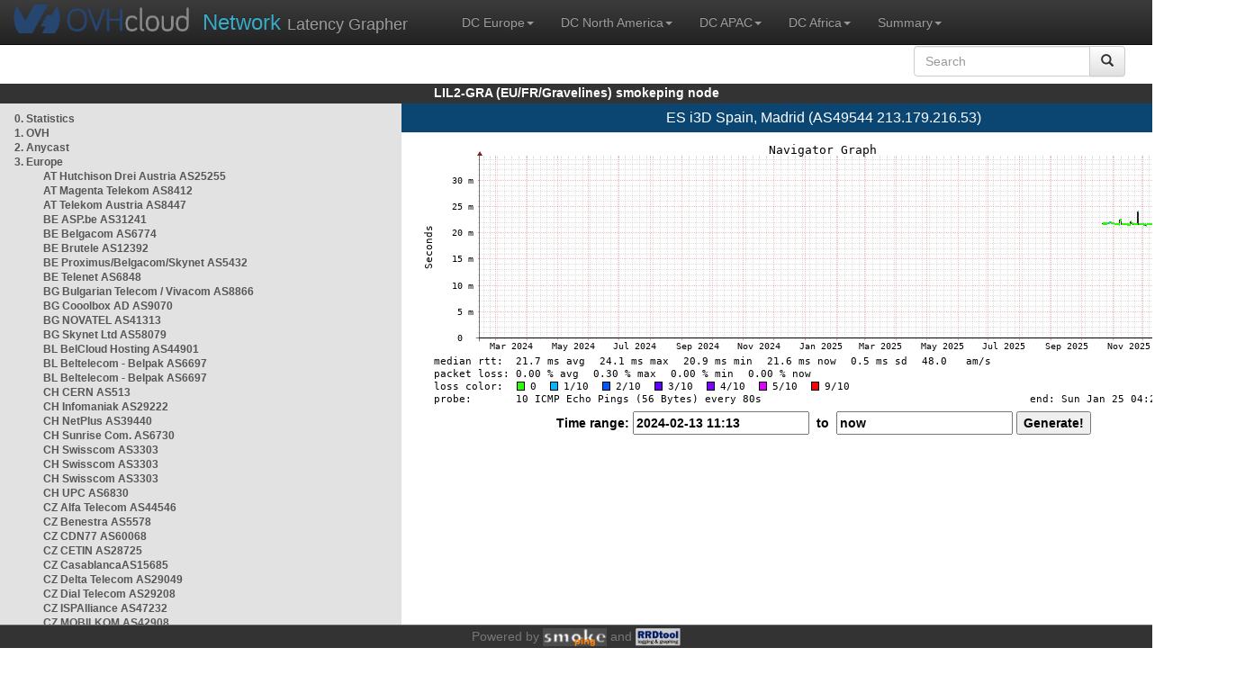

--- FILE ---
content_type: text/html; charset=utf-8
request_url: https://lil2-gra.smokeping.ovh.net/smokeping?displaymode=n;start=2024-02-13%2011:13;end=now;target=EMEA.AS49544-20
body_size: 8437
content:
<!doctype html>
<html lang="en">
	<head>
	<title>OVHcloud.com latency grapher for  ES i3D Spain, Madrid (AS49544 213.179.216.53)</title>
		<meta charset="UTF-8">
        	<!-- CSS for weathermap_ovh -->
	        <link rel="stylesheet" type="text/css" href="/css/smokeping_ovh.css" />
        	<!-- jQuery needed for dropdown menu -->
	        <script src="/js/jquery-1.11.3.min.js"></script>
        	<!-- Latest compiled and minified CSS -->
	        <link rel="stylesheet" type="text/css" href="/css/bootstrap.min.css">
        	<!-- Optional theme -->
	        <link rel="stylesheet" type="text/css" href="/css/bootstrap-theme.min.css">
        	<link rel="stylesheet" type="text/css" href="/css/bootstrap-submenu.min.css">
	        <!-- Latest compiled and minified JavaScript -->
	        <script src="/js/bootstrap.min.js" ></script>
        	<script src="/js/bootstrap-submenu.js"></script>
	        <!-- Smokeping Functions -->
        	<!--<script type="text/javascript" src="/js/smokeping_ovh.js"></script>-->
					<script type="text/javascript" src="/js/summary.js"></script>

		<link rel="shortcut icon" href="/favicon.ico">
		<meta http-equiv="Cache-Control" content="no-cache">
		<meta http-equiv="Pragma" CONTENT="no-cache">
		<meta http-equiv="Refresh" CONTENT="80">
		<meta charset="utf-8"> 
		<link rel="SHORTCUT ICON" href="/images/favicon.ico">

	</head>
	<body>
    		<header class="navbar navbar-inverse navbar-static-top bs-docs-nav">
	        <div class="content">
        	    <div class="navbar-header">
                	<a href="http://www.ovhcloud.com" target="_blank" title="OVHcloud.com Website"><img alt="OVHcloud.com" src="images/header_logo.png" class="navbar-brand-img"/></a>
	                <a href="" onClick="javascript:window.location.reload();" class="navbar-brand" title="Reload"><span class="navbar-brand2">Network </span>Latency Grapher</a>
        	    </div>
	            <nav class="collapse navbar-collapse bs-navbar-collapse">
        	        <ul class="nav navbar-nav navbar-left">
                	    <li class="dropdown">
                        	<a href="#" class="dropdown-toggle" data-toggle="dropdown">DC Europe<b class="caret"></b></a>
	                            <ul class="dropdown-menu">
																 
								<li><a class="hash de" href="http://fra1-lim.smokeping.ovh.net/smokeping??&target=EMEA.AS49544-20&">FRA1-LIM (EU/DE/Frankfurt/Limburg)</a></li>
																								 
								<li><a class="hash fr" href="http://lil1-rbx.smokeping.ovh.net/smokeping??&target=EMEA.AS49544-20&">LIL1-RBX (EU/FR/Lille-Roubaix)</a></li>
																								 
								<li><a class="hash fr" href="http://lil2-gra.smokeping.ovh.net/smokeping??&target=EMEA.AS49544-20&">LIL2-GRA (EU/FR/Gravelines)</a></li>
																								 
								<li><a class="hash gb" href="http://lon1-eri.smokeping.ovh.net/smokeping??&target=EMEA.AS49544-20&">LON1-ERI (EU/UK/London)</a></li>
																								 
								<li><a class="hash fr" href="http://sxb1-sbg.smokeping.ovh.net/smokeping??&target=EMEA.AS49544-20&">SXB1-SBG (EU/FR/Strasbourg)</a></li>
																								 
								<li><a class="hash pl" href="http://waw1-oza.smokeping.ovh.net/smokeping??&target=EMEA.AS49544-20&">WAW1-OZA (EU/PL/Warsaw)</a></li>
																								 
								<li><a class="hash fr" href="http://par3-cch01.smokeping.ovh.net/smokeping??&target=EMEA.AS49544-20&">PAR3-CCH01 (EU/FR/Paris)</a></li>
																								 
								<li><a class="hash fr" href="http://par3-ieb01.smokeping.ovh.net/smokeping??&target=EMEA.AS49544-20&">PAR3-IEB01 (EU/FR/Paris)</a></li>
																								 
								<li><a class="hash fr" href="http://par3-mr901.smokeping.ovh.net/smokeping??&target=EMEA.AS49544-20&">PAR3-MR901 (EU/FR/Paris)</a></li>
																								 
								<li><a class="hash it" href="http://mil1-zvf01.smokeping.ovh.net/smokeping??&target=EMEA.AS49544-20&">MIL1-ZVF (EU/IT/Milan A)</a></li>
																																																																																																																																																								 
								<li><a class="hash nl" href="http://lzams-a.smokeping.ovh.net/smokeping??&target=EMEA.AS49544-20&">Localzone AMS (EU/NL/Amsterdam)</a></li>
																								 
								<li><a class="hash be" href="http://lzbru-a.smokeping.ovh.net/smokeping??&target=EMEA.AS49544-20&">Localzone BRU (EU/BE/Brussels)</a></li>
																								 
								<li><a class="hash lu" href="http://lzlux-a.smokeping.ovh.net/smokeping??&target=EMEA.AS49544-20&">Localzone LUX (EU/LU/Luxembourg)</a></li>
																								 
								<li><a class="hash es" href="http://lzmad-a.smokeping.ovh.net/smokeping??&target=EMEA.AS49544-20&">Localzone MAD (EU/ES/Madrid)</a></li>
																								 
								<li><a class="hash pt" href="http://lzlis-a.smokeping.ovh.net/smokeping??&target=EMEA.AS49544-20&">Localzone LIS (EU/PT/Lisboa)</a></li>
																								 
								<li><a class="hash ch" href="http://lzzrh-a.smokeping.ovh.net/smokeping??&target=EMEA.AS49544-20&">Localzone ZRH (EU/CH/Zurich)</a></li>
																								 
								<li><a class="hash at" href="http://lzvie-a.smokeping.ovh.net/smokeping??&target=EMEA.AS49544-20&">Localzone VIE (EU/AT/Vienna)</a></li>
																								 
								<li><a class="hash cz" href="http://lzprg-a.smokeping.ovh.net/smokeping??&target=EMEA.AS49544-20&">Localzone PRG (EU/CZ/Prague)</a></li>
																								 
								<li><a class="hash bg" href="http://lzsof-a.smokeping.ovh.net/smokeping??&target=EMEA.AS49544-20&">Localzone SOF (EU/BG/Sofia)</a></li>
																								 
								<li><a class="hash ro" href="http://lzbuh-a.smokeping.ovh.net/smokeping??&target=EMEA.AS49544-20&">Localzone BUH (EU/RO/Bucharest)</a></li>
																								 
								<li><a class="hash fr" href="http://lzmrs-a.smokeping.ovh.net/smokeping??&target=EMEA.AS49544-20&">Localzone MRS (EU/FR/Marseille)</a></li>
																								 
								<li><a class="hash it" href="http://lzmil-a.smokeping.ovh.net/smokeping??&target=EMEA.AS49544-20&">Localzone MIL (EU/IT/Milan)</a></li>
																								 
								<li><a class="hash gb" href="http://lzmnc-a.smokeping.ovh.net/smokeping??&target=EMEA.AS49544-20&">Localzone MNC (EU/GB/Manchester)</a></li>
																								 
								<li><a class="hash ie" href="http://lzdln-a.smokeping.ovh.net/smokeping??&target=EMEA.AS49544-20&">Localzone DLN (EU/IE/Dublin)</a></li>
																								 
								<li><a class="hash dk" href="http://lzcph-a.smokeping.ovh.net/smokeping??&target=EMEA.AS49544-20&">Localzone CPH (EU/DK/Copenhagen)</a></li>
																								 
								<li><a class="hash no" href="http://lzosl-a.smokeping.ovh.net/smokeping??&target=EMEA.AS49544-20&">Localzone OSL (EU/NO/Oslo)</a></li>
																								 
								<li><a class="hash se" href="http://lzsto-a.smokeping.ovh.net/smokeping??&target=EMEA.AS49544-20&">Localzone STO (EU/SE/Stockholm)</a></li>
																								 
								<li><a class="hash fi" href="http://lzhel-a.smokeping.ovh.net/smokeping??&target=EMEA.AS49544-20&">Localzone HEL (EU/FI/Helsinki)</a></li>
																																																																																																																																																																																																																																								</ul>
                	    </li>
			    <li class="dropdown">
                                <a href="#" class="dropdown-toggle" data-toggle="dropdown">DC North America<b class="caret"></b></a>
                                    <ul class="dropdown-menu">
																																																																																																																																																																																																						 
									<li><a class="hash us" href="http://pdx1-hil.smokeping.ovh.net/smokeping??&target=EMEA.AS49544-20&">PDX1-HIL (US/US2/Oregon)</a></li>
																											 
									<li><a class="hash us" href="http://was1-vin.smokeping.ovh.net/smokeping??&target=EMEA.AS49544-20&">WAS1-VIN (US/US1/Virginia)</a></li>
																											 
									<li><a class="hash ca" href="http://ymq1-bhs.smokeping.ovh.net/smokeping??&target=EMEA.AS49544-20&">YMQ1-BHS (CA/QC/Beauharnois)</a></li>
																											 
									<li><a class="hash ca" href="http://yto1-yyz01.smokeping.ovh.net/smokeping??&target=EMEA.AS49544-20&">YTO1-YYZ01 (CA/Toronto)</a></li>
																																																																																																																																																																																																																																																																																																																																																																																																																																							 
									<li><a class="hash us" href="http://lzatl-a.smokeping.ovh.net/smokeping??&target=EMEA.AS49544-20&">Localzone ATL (US/US/Atlanta)</a></li>
																											 
									<li><a class="hash us" href="http://lzbos-a.smokeping.ovh.net/smokeping??&target=EMEA.AS49544-20&">Localzone BOS (US/US/Boston)</a></li>
																											 
									<li><a class="hash us" href="http://lzchi-a.smokeping.ovh.net/smokeping??&target=EMEA.AS49544-20&">Localzone CHI (US/US/Chicago)</a></li>
																											 
									<li><a class="hash us" href="http://lzdal-a.smokeping.ovh.net/smokeping??&target=EMEA.AS49544-20&">Localzone DAL (US/US/Dallas)</a></li>
																											 
									<li><a class="hash us" href="http://lzden-a.smokeping.ovh.net/smokeping??&target=EMEA.AS49544-20&">Localzone DEN (US/US/Denver)</a></li>
																											 
									<li><a class="hash us" href="http://lzlax-a.smokeping.ovh.net/smokeping??&target=EMEA.AS49544-20&">Localzone LAX (US/US/Los Angeles)</a></li>
																											 
									<li><a class="hash us" href="http://lzmia-a.smokeping.ovh.net/smokeping??&target=EMEA.AS49544-20&">Localzone MIA (US/US/Miami)</a></li>
																											 
									<li><a class="hash us" href="http://lznyc-a.smokeping.ovh.net/smokeping??&target=EMEA.AS49544-20&">Localzone NYC (US/US/New York)</a></li>
																											 
									<li><a class="hash us" href="http://lzpao-a.smokeping.ovh.net/smokeping??&target=EMEA.AS49544-20&">Localzone PAO (US/US/Palo Alto)</a></li>
																											 
									<li><a class="hash us" href="http://lzsea-a.smokeping.ovh.net/smokeping??&target=EMEA.AS49544-20&">Localzone SEA (US/US/Seattle)</a></li>
																											 
									<li><a class="hash us" href="http://lzstl-a.smokeping.ovh.net/smokeping??&target=EMEA.AS49544-20&">Localzone STL (US/US/Saint-Louis)</a></li>
																											 
									<li><a class="hash us" href="http://lzslc-a.smokeping.ovh.net/smokeping??&target=EMEA.AS49544-20&">Localzone SLC (US/US/Salt Lake City)</a></li>
																																				                                    </ul>
                            </li>
			    <li class="dropdown">
                                <a href="#" class="dropdown-toggle" data-toggle="dropdown">DC APAC<b class="caret"></b></a>
                                    <ul class="dropdown-menu">
																																																																																																																																																																																																																																																																														 
									<li><a class="hash sg" href="http://sin1-sgcs2.smokeping.ovh.net/smokeping??&target=EMEA.AS49544-20&">SIN-SGCS2 (SG/Singapore)</a></li>
																											 
									<li><a class="hash au" href="http://syd1-sy2.smokeping.ovh.net/smokeping??&target=EMEA.AS49544-20&">SYD-SY2 (AUS/Sydney)</a></li>
																											 
									<li><a class="hash in" href="http://bom1-ynm1.smokeping.ovh.net/smokeping??&target=EMEA.AS49544-20&">BOM1-YNM1 (IN/Mumbai)</a></li>
																																																																																																																																																																																																																																																																																																																																																																																																																																																																																																																																																																																																																		                                    </ul>
                            </li>
                	    <li class="dropdown">
                        	<a href="#" class="dropdown-toggle" data-toggle="dropdown">DC Africa<b class="caret"></b></a>
	                            <ul class="dropdown-menu">
																																																																																																																																																																																																																																																																																																																																																																																																																																																																																																																																																																																																																																																																																																																																																																																																																 
								<li><a class="hash ma" href="http://lzrba-a.smokeping.ovh.net/smokeping??&target=EMEA.AS49544-20&">Localzone RBA (AF/MA/Rabat)</a></li>
																								</ul>
                	    </li>
															<li class="dropdown">
															<a href="#" class="dropdown-toggle" data-toggle="dropdown">Summary<b class="caret"></b></a>
                                    <ul class="dropdown-menu">
																			<li><a class="hash summary" href="/smokeping/#dc-pop-latency-matrix">DC/POP Latency Matrix</a></li>
																			<li><a class="hash summary" href="/smokeping/#dc-dc-latency-matrix">DC/DC Latency Matrix</a></li>
																		</ul>
														</li>
			</ul>
			<div class="nav navbar-nav navbar-right">
			        <form class="navbar-form" role="search" method="get" action="smokeping" enctype="multipart/form-data" name="hswitch">
			        <div class="input-group">
			            <input type="text" class="form-control" placeholder="Search" name="filter" onchange="hswitch.submit()">
			            <div class="input-group-btn">
			             	<button class="btn btn-default" type="submit"><i class="glyphicon glyphicon-search"></i></button>
			            </div>
			        </div>
			        </form>
			</div>
		    </nav>
		</div>
		</header>

	    	<div id="smokeping_title">LIL2-GRA (EU/FR/Gravelines) smokeping node</div>
	
		<div class="content">
			<div style="display: table-row" class="content">
				<div id="menu"><ul class="menu"><li class="menuitem"><a class="link" HREF="?target=_charts">0.&nbsp;Statistics</a>&nbsp;&nbsp;</li>
<li class="menuitem"><a class="link" HREF="?target=OVH">1.&nbsp;OVH</a>&nbsp;&nbsp;&nbsp;&nbsp;&nbsp;&nbsp;&nbsp;&nbsp;&nbsp;</li>
<li class="menuitem"><a class="link" HREF="?target=ANYCAST">2.&nbsp;Anycast</a>&nbsp;&nbsp;&nbsp;&nbsp;&nbsp;</li>
<li class="active"><a class="link" HREF="?target=EMEA">3.&nbsp;Europe</a>&nbsp;&nbsp;&nbsp;&nbsp;&nbsp;&nbsp;</li>
<ul class="active"><ul class="menu"><li class="menuitem"><a class="link" HREF="?target=EMEA.AS25255">AT&nbsp;Hutchison&nbsp;Drei&nbsp;Austria&nbsp;AS25255</a></li>
<li class="menuitem"><a class="link" HREF="?target=EMEA.AS8412-1">AT&nbsp;Magenta&nbsp;Telekom&nbsp;AS8412</a></li>
<li class="menuitem"><a class="link" HREF="?target=EMEA.AS8447">AT&nbsp;Telekom&nbsp;Austria&nbsp;AS8447</a></li>
<li class="menuitem"><a class="link" HREF="?target=EMEA.AS31241">BE&nbsp;ASP.be&nbsp;AS31241</a></li>
<li class="menuitem"><a class="link" HREF="?target=EMEA.AS6774">BE&nbsp;Belgacom&nbsp;AS6774</a></li>
<li class="menuitem"><a class="link" HREF="?target=EMEA.AS12392">BE&nbsp;Brutele&nbsp;AS12392</a></li>
<li class="menuitem"><a class="link" HREF="?target=EMEA.AS5432">BE&nbsp;Proximus/Belgacom/Skynet&nbsp;AS5432</a></li>
<li class="menuitem"><a class="link" HREF="?target=EMEA.AS6848">BE&nbsp;Telenet&nbsp;AS6848</a></li>
<li class="menuitem"><a class="link" HREF="?target=EMEA.AS8866">BG&nbsp;Bulgarian&nbsp;Telecom&nbsp;/&nbsp;Vivacom&nbsp;AS8866</a></li>
<li class="menuitem"><a class="link" HREF="?target=EMEA.AS9070">BG&nbsp;Cooolbox&nbsp;AD&nbsp;AS9070</a></li>
<li class="menuitem"><a class="link" HREF="?target=EMEA.AS41313">BG&nbsp;NOVATEL&nbsp;AS41313</a></li>
<li class="menuitem"><a class="link" HREF="?target=EMEA.AS58079">BG&nbsp;Skynet&nbsp;Ltd&nbsp;AS58079</a></li>
<li class="menuitem"><a class="link" HREF="?target=EMEA.AS44901">BL&nbsp;BelCloud&nbsp;Hosting&nbsp;AS44901</a></li>
<li class="menuitem"><a class="link" HREF="?target=EMEA.AS6697-1">BL&nbsp;Beltelecom&nbsp;-&nbsp;Belpak&nbsp;AS6697</a></li>
<li class="menuitem"><a class="link" HREF="?target=EMEA.AS6697">BL&nbsp;Beltelecom&nbsp;-&nbsp;Belpak&nbsp;AS6697</a></li>
<li class="menuitem"><a class="link" HREF="?target=EMEA.AS513">CH&nbsp;CERN&nbsp;AS513</a></li>
<li class="menuitem"><a class="link" HREF="?target=EMEA.AS29222">CH&nbsp;Infomaniak&nbsp;AS29222</a></li>
<li class="menuitem"><a class="link" HREF="?target=EMEA.AS39440">CH&nbsp;NetPlus&nbsp;AS39440</a></li>
<li class="menuitem"><a class="link" HREF="?target=EMEA.AS6730">CH&nbsp;Sunrise&nbsp;Com.&nbsp;AS6730</a></li>
<li class="menuitem"><a class="link" HREF="?target=EMEA.AS3303-3">CH&nbsp;Swisscom&nbsp;AS3303</a></li>
<li class="menuitem"><a class="link" HREF="?target=EMEA.AS3303">CH&nbsp;Swisscom&nbsp;AS3303</a></li>
<li class="menuitem"><a class="link" HREF="?target=EMEA.AS3303-2">CH&nbsp;Swisscom&nbsp;AS3303</a></li>
<li class="menuitem"><a class="link" HREF="?target=EMEA.AS6830-2">CH&nbsp;UPC&nbsp;AS6830</a></li>
<li class="menuitem"><a class="link" HREF="?target=EMEA.AS44546">CZ&nbsp;Alfa&nbsp;Telecom&nbsp;AS44546</a></li>
<li class="menuitem"><a class="link" HREF="?target=EMEA.AS5578">CZ&nbsp;Benestra&nbsp;AS5578</a></li>
<li class="menuitem"><a class="link" HREF="?target=EMEA.AS60068">CZ&nbsp;CDN77&nbsp;AS60068</a></li>
<li class="menuitem"><a class="link" HREF="?target=EMEA.AS28725">CZ&nbsp;CETIN&nbsp;AS28725</a></li>
<li class="menuitem"><a class="link" HREF="?target=EMEA.AS15685">CZ&nbsp;CasablancaAS15685</a></li>
<li class="menuitem"><a class="link" HREF="?target=EMEA.AS29049">CZ&nbsp;Delta&nbsp;Telecom&nbsp;AS29049</a></li>
<li class="menuitem"><a class="link" HREF="?target=EMEA.AS29208">CZ&nbsp;Dial&nbsp;Telecom&nbsp;AS29208</a></li>
<li class="menuitem"><a class="link" HREF="?target=EMEA.AS47232">CZ&nbsp;ISPAlliance&nbsp;AS47232</a></li>
<li class="menuitem"><a class="link" HREF="?target=EMEA.AS42908">CZ&nbsp;MOBILKOM&nbsp;AS42908</a></li>
<li class="menuitem"><a class="link" HREF="?target=EMEA.AS5610">CZ&nbsp;O2&nbsp;AS5610</a></li>
<li class="menuitem"><a class="link" HREF="?target=EMEA.AS30764">CZ&nbsp;PODA&nbsp;AS30764</a></li>
<li class="menuitem"><a class="link" HREF="?target=EMEA.AS30764-1">CZ&nbsp;SKYNET-PODA&nbsp;AS30764</a></li>
<li class="menuitem"><a class="link" HREF="?target=EMEA.AS16019">CZ&nbsp;Vodafone&nbsp;AS16019</a></li>
<li class="menuitem"><a class="link" HREF="?target=EMEA.AS8560">DE&nbsp;1and1&nbsp;AS8560</a></li>
<li class="menuitem"><a class="link" HREF="?target=EMEA.AS3209">DE&nbsp;Arcor&nbsp;AS3209</a></li>
<li class="menuitem"><a class="link" HREF="?target=EMEA.AS60068-2">DE&nbsp;CDN77&nbsp;AS60068</a></li>
<li class="menuitem"><a class="link" HREF="?target=EMEA.AS62240-1">DE&nbsp;Clouvider&nbsp;UK&nbsp;AS62240</a></li>
<li class="menuitem"><a class="link" HREF="?target=EMEA.AS33891">DE&nbsp;Core&nbsp;Backbone&nbsp;AS33891</a></li>
<li class="menuitem"><a class="link" HREF="?target=EMEA.AS3320-1">DE&nbsp;DTAG&nbsp;AS3320</a></li>
<li class="menuitem"><a class="link" HREF="?target=EMEA.AS3320">DE&nbsp;DTAG&nbsp;AS3320</a></li>
<li class="menuitem"><a class="link" HREF="?target=EMEA.AS14061-EU-FRA1-1">DE&nbsp;Digital&nbsp;Ocean&nbsp;FRA1-1&nbsp;AS14061</a></li>
<li class="menuitem"><a class="link" HREF="?target=EMEA.AS12586">DE&nbsp;GHOSTnet&nbsp;GmbH&nbsp;AS12586</a></li>
<li class="menuitem"><a class="link" HREF="?target=EMEA.AS3257">DE&nbsp;GTT&nbsp;&nbsp;AS3257</a></li>
<li class="menuitem"><a class="link" HREF="?target=EMEA.AS13184">DE&nbsp;HANSENET&nbsp;AS13184</a></li>
<li class="menuitem"><a class="link" HREF="?target=EMEA.AS16097">DE&nbsp;HLkomm&nbsp;AS16097</a></li>
<li class="menuitem"><a class="link" HREF="?target=EMEA.AS24940">DE&nbsp;Hetzner&nbsp;AS24940</a></li>
<li class="menuitem"><a class="link" HREF="?target=EMEA.AS24940-1">DE&nbsp;Hetzner&nbsp;AS24940</a></li>
<li class="menuitem"><a class="link" HREF="?target=EMEA.AS24940-v6">DE&nbsp;Hetzner&nbsp;AS24940&nbsp;IPv6</a></li>
<li class="menuitem"><a class="link" HREF="?target=EMEA.AS31334">DE&nbsp;Kabel&nbsp;Deutschland&nbsp;AS31334</a></li>
<li class="menuitem"><a class="link" HREF="?target=EMEA.AS28753">DE&nbsp;Leaseweb&nbsp;Deutschland&nbsp;AS28753</a></li>
<li class="menuitem"><a class="link" HREF="?target=EMEA.AS8422">DE&nbsp;NETCOLOGNE&nbsp;AS8422</a></li>
<li class="menuitem"><a class="link" HREF="?target=EMEA.AS39706">DE&nbsp;O2&nbsp;AS39706</a></li>
<li class="menuitem"><a class="link" HREF="?target=EMEA.AS35039">DE&nbsp;SAP&nbsp;AS35039</a></li>
<li class="menuitem"><a class="link" HREF="?target=EMEA.AS49544-6">DE&nbsp;i3D&nbsp;Germany,&nbsp;Frankfurt&nbsp;AS49544</a></li>
<li class="menuitem"><a class="link" HREF="?target=EMEA.AS48564">DK&nbsp;IPVISION&nbsp;-&nbsp;IP&nbsp;Vision&nbsp;A/S&nbsp;AS48564</a></li>
<li class="menuitem"><a class="link" HREF="?target=EMEA.AS16338">ES&nbsp;Auna&nbsp;AS16338</a></li>
<li class="menuitem"><a class="link" HREF="?target=EMEA.AS12357">ES&nbsp;Comunitel&nbsp;AS12357</a></li>
<li class="menuitem"><a class="link" HREF="?target=EMEA.AS12338">ES&nbsp;Euskaltel&nbsp;AS12338</a></li>
<li class="menuitem"><a class="link" HREF="?target=EMEA.AS12334">ES&nbsp;Mundo&nbsp;R&nbsp;cable&nbsp;AS12334</a></li>
<li class="menuitem"><a class="link" HREF="?target=EMEA.AS12479">ES&nbsp;Orange&nbsp;AS12479</a></li>
<li class="menuitem"><a class="link" HREF="?target=EMEA.AS29119">ES&nbsp;ServiHosting&nbsp;AS29119</a></li>
<li class="menuitem"><a class="link" HREF="?target=EMEA.AS3352-1">ES&nbsp;Telefonica&nbsp;AS3352-1</a></li>
<li class="menuitem"><a class="link" HREF="?target=EMEA.AS12956">ES&nbsp;Telxius&nbsp;Cable&nbsp;AS12956</a></li>
<li class="menuactive"><a class="active" HREF="?target=EMEA.AS49544-20">ES&nbsp;i3D&nbsp;Spain,&nbsp;Madrid&nbsp;AS49544</a></li>
<li class="menuitem"><a class="link" HREF="?target=EMEA.AS6739-1">ES&nbsp;vodafone&nbsp;ONO&nbsp;AS6739-1</a></li>
<li class="menuitem"><a class="link" HREF="?target=EMEA.AS16509-eu-central-1">EU&nbsp;Amazon&nbsp;eu-central-1&nbsp;AS16509</a></li>
<li class="menuitem"><a class="link" HREF="?target=EMEA.AS16509-eu-west-1">EU&nbsp;Amazon&nbsp;eu-west-1&nbsp;AS16509</a></li>
<li class="menuitem"><a class="link" HREF="?target=EMEA.AS16509-eu-west-2">EU&nbsp;Amazon&nbsp;eu-west-2&nbsp;AS16509</a></li>
<li class="menuitem"><a class="link" HREF="?target=EMEA.AS16509-eu-west-3">EU&nbsp;Amazon&nbsp;eu-west-3&nbsp;AS16509</a></li>
<li class="menuitem"><a class="link" HREF="?target=EMEA.AS3336">FI&nbsp;Elisa&nbsp;AS719</a></li>
<li class="menuitem"><a class="link" HREF="?target=EMEA.AS1759">FI&nbsp;Sonera&nbsp;AS1759</a></li>
<li class="menuitem"><a class="link" HREF="?target=EMEA.AS16128">FR&nbsp;Agarik&nbsp;AS16128</a></li>
<li class="menuitem"><a class="link" HREF="?target=EMEA.AS20940-1">FR&nbsp;Akamai&nbsp;Paris&nbsp;AS20940</a></li>
<li class="menuitem"><a class="link" HREF="?target=EMEA.AS5410">FR&nbsp;Bouygues&nbsp;AS5410</a></li>
<li class="menuitem"><a class="link" HREF="?target=EMEA.AS5410-1">FR&nbsp;Bouygues&nbsp;AS5410</a></li>
<li class="menuitem"><a class="link" HREF="?target=EMEA.AS12322-1">FR&nbsp;Free&nbsp;AS12322</a></li>
<li class="menuitem"><a class="link" HREF="?target=EMEA.AS12322">FR&nbsp;Free&nbsp;AS12322</a></li>
<li class="menuitem"><a class="link" HREF="?target=EMEA.AS20766">FR&nbsp;Gitoyen&nbsp;AS20766</a></li>
<li class="menuitem"><a class="link" HREF="?target=EMEA.AS15169-99">FR&nbsp;Google&nbsp;GCP&nbsp;AS15169</a></li>
<li class="menuitem"><a class="link" HREF="?target=EMEA.AS29075-IELO">FR&nbsp;IELO-LIAZO&nbsp;AS29075</a></li>
<li class="menuitem"><a class="link" HREF="?target=EMEA.AS21409">FR&nbsp;Ikoula&nbsp;AS21409</a></li>
<li class="menuitem"><a class="link" HREF="?target=EMEA.AS12876-1">FR&nbsp;Online&nbsp;AS12876</a></li>
<li class="menuitem"><a class="link" HREF="?target=EMEA.AS3215-SOUTHFRANCE-1">FR&nbsp;Orange&nbsp;AS3215</a></li>
<li class="menuitem"><a class="link" HREF="?target=EMEA.AS3215-1">FR&nbsp;Orange&nbsp;AS3215</a></li>
<li class="menuitem"><a class="link" HREF="?target=EMEA.AS3215">FR&nbsp;Orange&nbsp;AS3215</a></li>
<li class="menuitem"><a class="link" HREF="?target=EMEA.AS3215-2">FR&nbsp;Orange&nbsp;AS3215</a></li>
<li class="menuitem"><a class="link" HREF="?target=EMEA.AS5511">FR&nbsp;Orange&nbsp;AS5511</a></li>
<li class="menuitem"><a class="link" HREF="?target=EMEA.AS15557">FR&nbsp;SFR&nbsp;AS15557</a></li>
<li class="menuitem"><a class="link" HREF="?target=EMEA.AS39116">FR&nbsp;TH2&nbsp;AS39116</a></li>
<li class="menuitem"><a class="link" HREF="?target=EMEA.AS15133">FR&nbsp;Verizon&nbsp;Edgecast&nbsp;Paris&nbsp;AS15133</a></li>
<li class="menuitem"><a class="link" HREF="?target=EMEA.AS8218-1">FR&nbsp;Zayo&nbsp;France&nbsp;-&nbsp;Marseille&nbsp;AS8218</a></li>
<li class="menuitem"><a class="link" HREF="?target=EMEA.AS203964-ATLAS1012048-V6">HR&nbsp;AS203964&nbsp;4Tel&nbsp;Telekomunikacije&nbsp;IPv6</a></li>
<li class="menuitem"><a class="link" HREF="?target=EMEA.AS2108-ATLAS6327-V6">HR&nbsp;AS2108&nbsp;Croatian&nbsp;Academic&nbsp;and&nbsp;Research&nbsp;Network&nbsp;IPv6</a></li>
<li class="menuitem"><a class="link" HREF="?target=EMEA.AS2108-ATLAS29909-V6">HR&nbsp;AS2108&nbsp;Croatian&nbsp;Academic&nbsp;and&nbsp;Research&nbsp;Network&nbsp;IPv6</a></li>
<li class="menuitem"><a class="link" HREF="?target=EMEA.AS31012-ATLAS1012107-V6">HR&nbsp;AS31012&nbsp;A1&nbsp;Hrvatska&nbsp;IPv6</a></li>
<li class="menuitem"><a class="link" HREF="?target=EMEA.AS5391-ATLAS1012047-V6">HR&nbsp;AS5391&nbsp;Hrvatski&nbsp;Telekom&nbsp;d.d.&nbsp;IPv6</a></li>
<li class="menuitem"><a class="link" HREF="?target=EMEA.AS5391-ATLAS53815-V6">HR&nbsp;AS5391&nbsp;Hrvatski&nbsp;Telekom&nbsp;d.d.&nbsp;IPv6</a></li>
<li class="menuitem"><a class="link" HREF="?target=EMEA.AS61211-ATLAS21283-V6">HR&nbsp;AS61211&nbsp;SETCOR&nbsp;IPv6</a></li>
<li class="menuitem"><a class="link" HREF="?target=EMEA.AS12810-ATLAS64089">HR AS12810&nbsp;A1&nbsp;Hrvatska&nbsp;IPv4</a></li>
<li class="menuitem"><a class="link" HREF="?target=EMEA.AS13046-ATLAS60673">HR AS13046&nbsp;Hrvatski&nbsp;Telekom&nbsp;d.d.&nbsp;IPv4</a></li>
<li class="menuitem"><a class="link" HREF="?target=EMEA.AS13046-ATLAS52836">HR AS13046&nbsp;Hrvatski&nbsp;Telekom&nbsp;d.d.&nbsp;IPv4</a></li>
<li class="menuitem"><a class="link" HREF="?target=EMEA.AS13046-ATLAS62062">HR AS13046&nbsp;Hrvatski&nbsp;Telekom&nbsp;d.d.&nbsp;IPv4</a></li>
<li class="menuitem"><a class="link" HREF="?target=EMEA.AS15994-ATLAS64699">HR AS15994&nbsp;A1&nbsp;Hrvatska&nbsp;IPv4</a></li>
<li class="menuitem"><a class="link" HREF="?target=EMEA.AS1886-ATLAS11737">HR AS1886&nbsp;BT&nbsp;NET&nbsp;za&nbsp;trgovinu&nbsp;i&nbsp;usluge&nbsp;IPv4</a></li>
<li class="menuitem"><a class="link" HREF="?target=EMEA.AS203964-ATLAS1012048">HR AS203964&nbsp;4Tel&nbsp;Telekomunikacije&nbsp;IPv4</a></li>
<li class="menuitem"><a class="link" HREF="?target=EMEA.AS204020-ATLAS64025">HR AS204020&nbsp;Fenice&nbsp;Telekom&nbsp;Grupa&nbsp;IPv4</a></li>
<li class="menuitem"><a class="link" HREF="?target=EMEA.AS205714-ATLAS60008">HR AS205714&nbsp;Telemach&nbsp;Hrvatska&nbsp;IPv4</a></li>
<li class="menuitem"><a class="link" HREF="?target=EMEA.AS205714-ATLAS15737">HR AS205714&nbsp;Telemach&nbsp;Hrvatska&nbsp;IPv4</a></li>
<li class="menuitem"><a class="link" HREF="?target=EMEA.AS208764-ATLAS50605">HR AS208764&nbsp;FRANZ&nbsp;NET&nbsp;IPv4</a></li>
<li class="menuitem"><a class="link" HREF="?target=EMEA.AS2108-ATLAS13593">HR AS2108&nbsp;Croatian&nbsp;Academic&nbsp;and&nbsp;Research&nbsp;Network&nbsp;IPv4</a></li>
<li class="menuitem"><a class="link" HREF="?target=EMEA.AS2108-ATLAS29909">HR AS2108&nbsp;Croatian&nbsp;Academic&nbsp;and&nbsp;Research&nbsp;Network&nbsp;IPv4</a></li>
<li class="menuitem"><a class="link" HREF="?target=EMEA.AS2108-ATLAS6327">HR AS2108&nbsp;Croatian&nbsp;Academic&nbsp;and&nbsp;Research&nbsp;Network&nbsp;IPv4</a></li>
<li class="menuitem"><a class="link" HREF="?target=EMEA.AS31012-ATLAS1012107">HR AS31012&nbsp;A1&nbsp;Hrvatska&nbsp;IPv4</a></li>
<li class="menuitem"><a class="link" HREF="?target=EMEA.AS34362-ATLAS11723">HR AS34362&nbsp;Terrakom&nbsp;IPv4</a></li>
<li class="menuitem"><a class="link" HREF="?target=EMEA.AS34594-ATLAS62794">HR AS34594&nbsp;Telemach&nbsp;Hrvatska&nbsp;IPv4</a></li>
<li class="menuitem"><a class="link" HREF="?target=EMEA.AS34594-ATLAS10068">HR AS34594&nbsp;Telemach&nbsp;Hrvatska&nbsp;IPv4</a></li>
<li class="menuitem"><a class="link" HREF="?target=EMEA.AS5391-ATLAS1012047">HR AS5391&nbsp;Hrvatski&nbsp;Telekom&nbsp;d.d.&nbsp;IPv4</a></li>
<li class="menuitem"><a class="link" HREF="?target=EMEA.AS5391-ATLAS14061">HR AS5391&nbsp;Hrvatski&nbsp;Telekom&nbsp;d.d.&nbsp;IPv4</a></li>
<li class="menuitem"><a class="link" HREF="?target=EMEA.AS5391-ATLAS53815">HR AS5391&nbsp;Hrvatski&nbsp;Telekom&nbsp;d.d.&nbsp;IPv4</a></li>
<li class="menuitem"><a class="link" HREF="?target=EMEA.AS61094-ATLAS27902">HR AS61094&nbsp;CRATIS&nbsp;IPv4</a></li>
<li class="menuitem"><a class="link" HREF="?target=EMEA.AS61211-ATLAS21283">HR AS61211&nbsp;SETCOR&nbsp;IPv4</a></li>
<li class="menuitem"><a class="link" HREF="?target=EMEA.AS50261">HU&nbsp;ACE&nbsp;Telecom&nbsp;Kft&nbsp;AS50261</a></li>
<li class="menuitem"><a class="link" HREF="?target=EMEA.AS5466">IE&nbsp;Eircom&nbsp;AS5466</a></li>
<li class="menuitem"><a class="link" HREF="?target=EMEA.AS12874">IT&nbsp;Fastweb&nbsp;AS12874</a></li>
<li class="menuitem"><a class="link" HREF="?target=EMEA.AS34758">IT&nbsp;INTERPLANET-IT&nbsp;AS34758</a></li>
<li class="menuitem"><a class="link" HREF="?target=EMEA.AS15589-1">IT&nbsp;IRIDEOS&nbsp;S.P.A.&nbsp;AS15589</a></li>
<li class="menuitem"><a class="link" HREF="?target=EMEA.AS29447">IT&nbsp;Iliad&nbsp;Italia&nbsp;AS29447</a></li>
<li class="menuitem"><a class="link" HREF="?target=EMEA.AS210278">IT&nbsp;Sky&nbsp;Italia&nbsp;AS210278</a></li>
<li class="menuitem"><a class="link" HREF="?target=EMEA.AS20746">IT&nbsp;TELECOM&nbsp;ITALIA&nbsp;AS20746</a></li>
<li class="menuitem"><a class="link" HREF="?target=EMEA.AS3269">IT&nbsp;TELECOM&nbsp;ITALIA&nbsp;AS3269</a></li>
<li class="menuitem"><a class="link" HREF="?target=EMEA.AS8612">IT&nbsp;Tiscali&nbsp;AS8612</a></li>
<li class="menuitem"><a class="link" HREF="?target=EMEA.AS30722">IT&nbsp;Vodafone&nbsp;Italia&nbsp;AS30722</a></li>
<li class="menuitem"><a class="link" HREF="?target=EMEA.AS1267-1">IT&nbsp;WINDTRE&nbsp;AS1267</a></li>
<li class="menuitem"><a class="link" HREF="?target=EMEA.AS49544-9">IT&nbsp;i3D&nbsp;Italy,&nbsp;Milan&nbsp;AS49544</a></li>
<li class="menuitem"><a class="link" HREF="?target=EMEA.AS43727">KWANT&nbsp;TELECOM&nbsp;AS43727</a></li>
<li class="menuitem"><a class="link" HREF="?target=EMEA.AS33922">LT&nbsp;NTT&nbsp;AS33922</a></li>
<li class="menuitem"><a class="link" HREF="?target=EMEA.AS21211">LT&nbsp;SKYNET&nbsp;AS21211</a></li>
<li class="menuitem"><a class="link" HREF="?target=EMEA.AS8764">LT&nbsp;TEO&nbsp;AS8764</a></li>
<li class="menuitem"><a class="link" HREF="?target=EMEA.AS21412">LT&nbsp;UAB&nbsp;Cgates&nbsp;AS21412</a></li>
<li class="menuitem"><a class="link" HREF="?target=EMEA.AS15435">NL&nbsp;Caiway&nbsp;AS15435</a></li>
<li class="menuitem"><a class="link" HREF="?target=EMEA.AS34343">NL&nbsp;Eweka&nbsp;Usenet&nbsp;AS34343</a></li>
<li class="menuitem"><a class="link" HREF="?target=EMEA.AS1136">NL&nbsp;KPN&nbsp;National&nbsp;AS1136</a></li>
<li class="menuitem"><a class="link" HREF="?target=EMEA.AS60781">NL&nbsp;Leaseweb&nbsp;Netherlands&nbsp;AS60781</a></li>
<li class="menuitem"><a class="link" HREF="?target=EMEA.AS43350">NL&nbsp;NForce&nbsp;Entertainment&nbsp;B.V.&nbsp;AS43350</a></li>
<li class="menuitem"><a class="link" HREF="?target=EMEA.AS50673">NL&nbsp;Serverius&nbsp;AS50673</a></li>
<li class="menuitem"><a class="link" HREF="?target=EMEA.AS209181">NL&nbsp;Zenex&nbsp;5ive&nbsp;AS209181</a></li>
<li class="menuitem"><a class="link" HREF="?target=EMEA.AS49544-11">NL&nbsp;i3D&nbsp;The&nbsp;Netherlands,&nbsp;Amsterdam&nbsp;AS49544</a></li>
<li class="menuitem"><a class="link" HREF="?target=EMEA.AS49544-12">NL&nbsp;i3D&nbsp;The&nbsp;Netherlands,&nbsp;Heerlen&nbsp;AS49544</a></li>
<li class="menuitem"><a class="link" HREF="?target=EMEA.AS49544-13">NL&nbsp;i3D&nbsp;The&nbsp;Netherlands,&nbsp;Rotterdam&nbsp;AS49544</a></li>
<li class="menuitem"><a class="link" HREF="?target=EMEA.AS24723">PL&nbsp;Atman&nbsp;AS24723</a></li>
<li class="menuitem"><a class="link" HREF="?target=EMEA.AS57367">PL&nbsp;Atman&nbsp;AS57367</a></li>
<li class="menuitem"><a class="link" HREF="?target=EMEA.AS198591">PL&nbsp;CLUDO&nbsp;AS198591</a></li>
<li class="menuitem"><a class="link" HREF="?target=EMEA.AS20804">PL&nbsp;Exatel&nbsp;AS20804</a></li>
<li class="menuitem"><a class="link" HREF="?target=EMEA.AS9009">PL&nbsp;M247&nbsp;AS9009</a></li>
<li class="menuitem"><a class="link" HREF="?target=EMEA.AS8308">PL&nbsp;NASK&nbsp;AS8308</a></li>
<li class="menuitem"><a class="link" HREF="?target=EMEA.AS8374">PL&nbsp;Polkomtel&nbsp;AS8374</a></li>
<li class="menuitem"><a class="link" HREF="?target=EMEA.AS8374-2">PL&nbsp;Polkomtel&nbsp;AS8374-2</a></li>
<li class="menuitem"><a class="link" HREF="?target=EMEA.AS41421">PL&nbsp;StarNet&nbsp;AS41421</a></li>
<li class="menuitem"><a class="link" HREF="?target=EMEA.AS29596">PL&nbsp;Telekomunikacja&nbsp;Internetowa&nbsp;AS29596</a></li>
<li class="menuitem"><a class="link" HREF="?target=EMEA.AS51426">PL&nbsp;Teleport&nbsp;AS51426</a></li>
<li class="menuitem"><a class="link" HREF="?target=EMEA.AS29314">PL&nbsp;VECTRA&nbsp;AS29314</a></li>
<li class="menuitem"><a class="link" HREF="?target=EMEA.AS8970">PL&nbsp;WASK&nbsp;AS8970</a></li>
<li class="menuitem"><a class="link" HREF="?target=EMEA.AS49544-14">PL&nbsp;i3D&nbsp;Poland,&nbsp;Warsaw&nbsp;AS49544</a></li>
<li class="menuitem"><a class="link" HREF="?target=EMEA.AS12926">PT&nbsp;AR&nbsp;TELECOM&nbsp;AS12926</a></li>
<li class="menuitem"><a class="link" HREF="?target=EMEA.AS15457-ATLAS54938-V6">PT&nbsp;AS15457&nbsp;NOS_MADEIRA&nbsp;IPv6</a></li>
<li class="menuitem"><a class="link" HREF="?target=EMEA.AS1930-ATLAS25598-V6">PT&nbsp;AS1930&nbsp;RCCN&nbsp;IPv6</a></li>
<li class="menuitem"><a class="link" HREF="?target=EMEA.AS210374-ATLAS1002598-V6">PT&nbsp;AS210374&nbsp;FINALSPACE&nbsp;IPv6</a></li>
<li class="menuitem"><a class="link" HREF="?target=EMEA.AS212616-KMA-ADVANCED">PT&nbsp;AS212616&nbsp;START&nbsp;IPv4</a></li>
<li class="menuitem"><a class="link" HREF="?target=EMEA.AS214213-ATLAS1010429-V6">PT&nbsp;AS214213&nbsp;START&nbsp;IPv6</a></li>
<li class="menuitem"><a class="link" HREF="?target=EMEA.AS214213-ATLAS7493-V6">PT&nbsp;AS214213&nbsp;START&nbsp;IPv6</a></li>
<li class="menuitem"><a class="link" HREF="?target=EMEA.AS3243-ATLAS50483-V6">PT&nbsp;AS3243&nbsp;MEO-RESIDENCIAL&nbsp;IPv6</a></li>
<li class="menuitem"><a class="link" HREF="?target=EMEA.AS39384-ATLAS6667-V6">PT&nbsp;AS39384&nbsp;RACKFIBER&nbsp;IPv6</a></li>
<li class="menuitem"><a class="link" HREF="?target=EMEA.AS62416-ATLAS6328-V6">PT&nbsp;AS62416&nbsp;PTServidor&nbsp;IPv6</a></li>
<li class="menuitem"><a class="link" HREF="?target=EMEA.AS62416-ATLAS12219-V6">PT&nbsp;AS62416&nbsp;PTServidor&nbsp;IPv6</a></li>
<li class="menuitem"><a class="link" HREF="?target=EMEA.AS8657">PT&nbsp;CPRMNET&nbsp;AS8657</a></li>
<li class="menuitem"><a class="link" HREF="?target=EMEA.AS13156">PT&nbsp;Cabovisao&nbsp;AS13156</a></li>
<li class="menuitem"><a class="link" HREF="?target=EMEA.AS9186">PT&nbsp;Edinet&nbsp;AS9186</a></li>
<li class="menuitem"><a class="link" HREF="?target=EMEA.AS2860-1">PT&nbsp;NOS&nbsp;AS2860</a></li>
<li class="menuitem"><a class="link" HREF="?target=EMEA.AS15525">PT&nbsp;PT&nbsp;Prime&nbsp;AS15525</a></li>
<li class="menuitem"><a class="link" HREF="?target=EMEA.AS12542">PT&nbsp;TVCABO&nbsp;AS12542</a></li>
<li class="menuitem"><a class="link" HREF="?target=EMEA.AS3243">PT&nbsp;Telepac&nbsp;AS3243</a></li>
<li class="menuitem"><a class="link" HREF="?target=EMEA.AS12353">PT&nbsp;Vodafone&nbsp;Portugal&nbsp;AS12353</a></li>
<li class="menuitem"><a class="link" HREF="?target=EMEA.AS15457-ATLAS54938">PT AS15457&nbsp;NOS_MADEIRA&nbsp;IPv4</a></li>
<li class="menuitem"><a class="link" HREF="?target=EMEA.AS15457-ATLAS1004118">PT AS15457&nbsp;NOS_MADEIRA&nbsp;IPv4</a></li>
<li class="menuitem"><a class="link" HREF="?target=EMEA.AS1930-ATLAS25598">PT AS1930&nbsp;RCCN&nbsp;IPv4</a></li>
<li class="menuitem"><a class="link" HREF="?target=EMEA.AS203020-ATLAS1004057">PT AS203020&nbsp;HostRoyale&nbsp;IPv4</a></li>
<li class="menuitem"><a class="link" HREF="?target=EMEA.AS210374-ATLAS1002598">PT AS210374&nbsp;FINALSPACE&nbsp;IPv4</a></li>
<li class="menuitem"><a class="link" HREF="?target=EMEA.AS212954-ATLAS53504">PT AS212954&nbsp;LusoAloja&nbsp;IPv4</a></li>
<li class="menuitem"><a class="link" HREF="?target=EMEA.AS214213-ATLAS1010429">PT AS214213&nbsp;START&nbsp;IPv4</a></li>
<li class="menuitem"><a class="link" HREF="?target=EMEA.AS214213-ATLAS7493">PT AS214213&nbsp;START&nbsp;IPv4</a></li>
<li class="menuitem"><a class="link" HREF="?target=EMEA.AS3243-ATLAS50252">PT AS3243&nbsp;MEO-RESIDENCIAL&nbsp;IPv4</a></li>
<li class="menuitem"><a class="link" HREF="?target=EMEA.AS3243-ATLAS50483">PT AS3243&nbsp;MEO-RESIDENCIAL&nbsp;IPv4</a></li>
<li class="menuitem"><a class="link" HREF="?target=EMEA.AS3243-ATLAS33827">PT AS3243&nbsp;MEO-RESIDENCIAL&nbsp;IPv4</a></li>
<li class="menuitem"><a class="link" HREF="?target=EMEA.AS39384-ATLAS6667">PT AS39384&nbsp;RACKFIBER&nbsp;IPv4</a></li>
<li class="menuitem"><a class="link" HREF="?target=EMEA.AS47202-ATLAS1010370">PT AS47202&nbsp;Lazer&nbsp;IPv4</a></li>
<li class="menuitem"><a class="link" HREF="?target=EMEA.AS62416-ATLAS6328">PT AS62416&nbsp;PTServidor&nbsp;IPv4</a></li>
<li class="menuitem"><a class="link" HREF="?target=EMEA.AS62416-ATLAS12219">PT AS62416&nbsp;PTServidor&nbsp;IPv4</a></li>
<li class="menuitem"><a class="link" HREF="?target=EMEA.AS6424-ATLAS1000043">PT AS6424&nbsp;EDGOO&nbsp;IPv4</a></li>
<li class="menuitem"><a class="link" HREF="?target=EMEA.AS9186-ATLAS1009857">PT AS9186&nbsp;ONI&nbsp;IPv4</a></li>
<li class="menuitem"><a class="link" HREF="?target=EMEA.AS215362-ATLAS1013058-V6">RO&nbsp;AS215362&nbsp;Promo&nbsp;Plus&nbsp;IPv6</a></li>
<li class="menuitem"><a class="link" HREF="?target=EMEA.AS31554-ATLAS34168-V6">RO&nbsp;AS31554&nbsp;LANSOFT&nbsp;DATA&nbsp;IPv6</a></li>
<li class="menuitem"><a class="link" HREF="?target=EMEA.AS34689-ATLAS1010798-V6">RO&nbsp;AS34689&nbsp;Castlegem&nbsp;IPv6</a></li>
<li class="menuitem"><a class="link" HREF="?target=EMEA.AS34915-ATLAS1003588-V6">RO&nbsp;AS34915&nbsp;METROPOLITAN&nbsp;SERVICES&nbsp;IPv6</a></li>
<li class="menuitem"><a class="link" HREF="?target=EMEA.AS48112-ATLAS6417-V6">RO&nbsp;AS48112&nbsp;XINDI&nbsp;Networks&nbsp;IPv6</a></li>
<li class="menuitem"><a class="link" HREF="?target=EMEA.AS52023-ATLAS7351-V6">RO&nbsp;AS52023&nbsp;OPTICNET-SERV&nbsp;IPv6</a></li>
<li class="menuitem"><a class="link" HREF="?target=EMEA.AS60149-ATLAS6453-V6">RO&nbsp;AS60149&nbsp;NESS&nbsp;ROMANIA&nbsp;IPv6</a></li>
<li class="menuitem"><a class="link" HREF="?target=EMEA.AS8708-ATLAS2422-V6">RO&nbsp;AS8708&nbsp;DIGI&nbsp;ROMANIA&nbsp;IPv6</a></li>
<li class="menuitem"><a class="link" HREF="?target=EMEA.AS8708">RO&nbsp;DIGI&nbsp;Romania&nbsp;(RCS&nbsp;RDS)&nbsp;AS8708</a></li>
<li class="menuitem"><a class="link" HREF="?target=EMEA.AS12302-ATLAS13291">RO AS12302&nbsp;Vodafone&nbsp;Romania&nbsp;IPv4</a></li>
<li class="menuitem"><a class="link" HREF="?target=EMEA.AS13150-ATLAS1011887">RO AS13150&nbsp;CATO&nbsp;NETWORKS&nbsp;IPv4</a></li>
<li class="menuitem"><a class="link" HREF="?target=EMEA.AS202422-ATLAS1008173">RO AS202422&nbsp;G-Core&nbsp;Labs&nbsp;IPv4</a></li>
<li class="menuitem"><a class="link" HREF="?target=EMEA.AS203574-ATLAS65994">RO AS203574&nbsp;Conect&nbsp;Intercom&nbsp;IPv4</a></li>
<li class="menuitem"><a class="link" HREF="?target=EMEA.AS209252-ATLAS1010572">RO AS209252&nbsp;PGL&nbsp;ESPORTS&nbsp;IPv4</a></li>
<li class="menuitem"><a class="link" HREF="?target=EMEA.AS211327-ATLAS1012931">RO AS211327&nbsp;CODEVAULT&nbsp;IPv4</a></li>
<li class="menuitem"><a class="link" HREF="?target=EMEA.AS214209-ATLAS1010599">RO AS214209&nbsp;Internet&nbsp;Magnate&nbsp;(Pty)&nbsp;Ltd&nbsp;IPv4</a></li>
<li class="menuitem"><a class="link" HREF="?target=EMEA.AS214402-ATLAS7559">RO AS214402&nbsp;SIGNALX&nbsp;CLOUD&nbsp;COMMUNICATIONS&nbsp;LTD&nbsp;IPv4</a></li>
<li class="menuitem"><a class="link" HREF="?target=EMEA.AS215362-ATLAS1013058">RO AS215362&nbsp;Promo&nbsp;Plus&nbsp;IPv4</a></li>
<li class="menuitem"><a class="link" HREF="?target=EMEA.AS25198-ATLAS1006758">RO AS25198&nbsp;INTERKVM&nbsp;HOST&nbsp;(ZetServers)&nbsp;IPv4</a></li>
<li class="menuitem"><a class="link" HREF="?target=EMEA.AS2614-ATLAS19664">RO AS2614&nbsp;RoEduNet&nbsp;IPv4&nbsp;1</a></li>
<li class="menuitem"><a class="link" HREF="?target=EMEA.AS2614-ATLAS19667">RO AS2614&nbsp;RoEduNet&nbsp;IPv4&nbsp;2</a></li>
<li class="menuitem"><a class="link" HREF="?target=EMEA.AS2614-ATLAS50243">RO AS2614&nbsp;RoEduNet&nbsp;IPv4&nbsp;3</a></li>
<li class="menuitem"><a class="link" HREF="?target=EMEA.AS31362-ATLAS64817">RO AS31362&nbsp;NETPROTECT&nbsp;IPv4</a></li>
<li class="menuitem"><a class="link" HREF="?target=EMEA.AS31554-ATLAS34168">RO AS31554&nbsp;LANSOFT&nbsp;DATA&nbsp;IPv4</a></li>
<li class="menuitem"><a class="link" HREF="?target=EMEA.AS33970-ATLAS1000280">RO AS33970&nbsp;M247&nbsp;Ltd&nbsp;IPv4</a></li>
<li class="menuitem"><a class="link" HREF="?target=EMEA.AS34689-ATLAS1010798">RO AS34689&nbsp;Castlegem&nbsp;IPv4</a></li>
<li class="menuitem"><a class="link" HREF="?target=EMEA.AS34915-ATLAS1003588">RO AS34915&nbsp;METROPOLITAN&nbsp;SERVICES&nbsp;IPv4</a></li>
<li class="menuitem"><a class="link" HREF="?target=EMEA.AS41494-ATLAS7145">RO AS41494&nbsp;Asociația&nbsp;InterLAN&nbsp;IPv4</a></li>
<li class="menuitem"><a class="link" HREF="?target=EMEA.AS41953-ATLAS50207">RO AS41953&nbsp;TELEPLUS&nbsp;IPv4</a></li>
<li class="menuitem"><a class="link" HREF="?target=EMEA.AS42405-ATLAS61841">RO AS42405&nbsp;PAN-NET&nbsp;IPv4</a></li>
<li class="menuitem"><a class="link" HREF="?target=EMEA.AS43927-ATLAS1004058">RO AS43927&nbsp;HOSTERION&nbsp;IPv4</a></li>
<li class="menuitem"><a class="link" HREF="?target=EMEA.AS44544-ATLAS2764">RO AS44544&nbsp;Easy&nbsp;Media&nbsp;IPv4</a></li>
<li class="menuitem"><a class="link" HREF="?target=EMEA.AS48112-ATLAS6417">RO AS48112&nbsp;XINDI&nbsp;Networks&nbsp;IPv4</a></li>
<li class="menuitem"><a class="link" HREF="?target=EMEA.AS48141-ATLAS60788">RO AS48141&nbsp;Create&nbsp;Online&nbsp;S.R.L.&nbsp;IPv4</a></li>
<li class="menuitem"><a class="link" HREF="?target=EMEA.AS49719-ATLAS22349">RO AS49719&nbsp;High&nbsp;Tech&nbsp;United&nbsp;S.R.L.&nbsp;IPv4</a></li>
<li class="menuitem"><a class="link" HREF="?target=EMEA.AS49734-ATLAS1002508">RO AS49734&nbsp;Nooh&nbsp;Media&nbsp;IPv4</a></li>
<li class="menuitem"><a class="link" HREF="?target=EMEA.AS50667-ATLAS22367">RO AS50667&nbsp;NETPROTECT&nbsp;IPv4</a></li>
<li class="menuitem"><a class="link" HREF="?target=EMEA.AS51295-ATLAS1000630">RO AS51295&nbsp;Tes&nbsp;Euro&nbsp;Media&nbsp;IPv4</a></li>
<li class="menuitem"><a class="link" HREF="?target=EMEA.AS52023-ATLAS7351">RO AS52023&nbsp;OPTICNET-SERV&nbsp;IPv4</a></li>
<li class="menuitem"><a class="link" HREF="?target=EMEA.AS57815-ATLAS61674">RO AS57815&nbsp;Netergy&nbsp;Expert&nbsp;Sistems&nbsp;IPv4</a></li>
<li class="menuitem"><a class="link" HREF="?target=EMEA.AS60149-ATLAS6453">RO AS60149&nbsp;NESS&nbsp;ROMANIA&nbsp;IPv4</a></li>
<li class="menuitem"><a class="link" HREF="?target=EMEA.AS8708-ATLAS2422">RO AS8708&nbsp;DIGI&nbsp;ROMANIA&nbsp;IPv4</a></li>
<li class="menuitem"><a class="link" HREF="?target=EMEA.AS9158-ATLAS1000966">RO AS9158&nbsp;Telenor&nbsp;A/S&nbsp;IPv4</a></li>
<li class="menuitem"><a class="link" HREF="?target=EMEA.AS9125">RS&nbsp;Orion&nbsp;telekom&nbsp;AS9125</a></li>
<li class="menuitem"><a class="link" HREF="?target=EMEA.AS31042">RS&nbsp;Serbia&nbsp;BroadBand&nbsp;AS31042</a></li>
<li class="menuitem"><a class="link" HREF="?target=EMEA.AS8400-1">RS&nbsp;TELEKOM&nbsp;SRBIJA&nbsp;AS8400</a></li>
<li class="menuitem"><a class="link" HREF="?target=EMEA.AS20485">RU&nbsp;Closed&nbsp;Joint&nbsp;Stock&nbsp;Company&nbsp;AS20485</a></li>
<li class="menuitem"><a class="link" HREF="?target=EMEA.AS39927">RU&nbsp;E-Light-Telecom&nbsp;AS39927</a></li>
<li class="menuitem"><a class="link" HREF="?target=EMEA.AS28917">RU&nbsp;FIORD&nbsp;AS28917</a></li>
<li class="menuitem"><a class="link" HREF="?target=EMEA.AS8369">RU&nbsp;Intersvyaz-2&nbsp;JSC&nbsp;&nbsp;AS8369</a></li>
<li class="menuitem"><a class="link" HREF="?target=EMEA.AS8342">RU&nbsp;JSC&nbsp;RTComm.RU&nbsp;&nbsp;AS8342</a></li>
<li class="menuitem"><a class="link" HREF="?target=EMEA.AS29497">RU&nbsp;MTS&nbsp;PJSC&nbsp;AS29497</a></li>
<li class="menuitem"><a class="link" HREF="?target=EMEA.AS47764">RU&nbsp;Mail.Ru&nbsp;AS47764</a></li>
<li class="menuitem"><a class="link" HREF="?target=EMEA.AS12714">RU&nbsp;Net&nbsp;By&nbsp;Net&nbsp;Holding&nbsp;LLC&nbsp;&nbsp;AS12714</a></li>
<li class="menuitem"><a class="link" HREF="?target=EMEA.AS31200">RU&nbsp;Novotelecom&nbsp;Ltd&nbsp;&nbsp;AS31200</a></li>
<li class="menuitem"><a class="link" HREF="?target=EMEA.AS25513">RU&nbsp;OJS&nbsp;Moscow&nbsp;city&nbsp;telephone&nbsp;AS25513</a></li>
<li class="menuitem"><a class="link" HREF="?target=EMEA.AS44050">RU&nbsp;PIN&nbsp;AS44050</a></li>
<li class="menuitem"><a class="link" HREF="?target=EMEA.AS28812">RU&nbsp;PJSC&nbsp;Bashinformsvyaz&nbsp;AS28812</a></li>
<li class="menuitem"><a class="link" HREF="?target=EMEA.AS3216">RU&nbsp;PJSC&nbsp;Vimpelcom&nbsp;AS3216</a></li>
<li class="menuitem"><a class="link" HREF="?target=EMEA.AS20632">RU&nbsp;PeterStar&nbsp;AS20632</a></li>
<li class="menuitem"><a class="link" HREF="?target=EMEA.AS35000">RU&nbsp;Prometey&nbsp;AS35000</a></li>
<li class="menuitem"><a class="link" HREF="?target=EMEA.AS2854">RU&nbsp;Ros&nbsp;Sprint&nbsp;-&nbsp;OBS&nbsp;AS2854</a></li>
<li class="menuitem"><a class="link" HREF="?target=EMEA.AS1729">SE&nbsp;Telia&nbsp;Corporate&nbsp;AS1729</a></li>
<li class="menuitem"><a class="link" HREF="?target=EMEA.AS49544-19">SE&nbsp;i3D&nbsp;Sweden,&nbsp;Stockholm&nbsp;AS49544</a></li>
<li class="menuitem"><a class="link" HREF="?target=EMEA.AS15962">SK&nbsp;Orange&nbsp;AS15962</a></li>
<li class="menuitem"><a class="link" HREF="?target=EMEA.AS9121-2">TR&nbsp;Turk&nbsp;Telekom&nbsp;AS9121</a></li>
<li class="menuitem"><a class="link" HREF="?target=EMEA.AS9121-1">TR&nbsp;Turk&nbsp;Telekom&nbsp;AS9121</a></li>
<li class="menuitem"><a class="link" HREF="?target=EMEA.AS9121-3">TR&nbsp;Turk&nbsp;Telekom&nbsp;AS9121</a></li>
<li class="menuitem"><a class="link" HREF="?target=EMEA.AS34867">UA&nbsp;Cosmonova&nbsp;AS34867</a></li>
<li class="menuitem"><a class="link" HREF="?target=EMEA.AS35297">UA&nbsp;DataLine&nbsp;AS35297</a></li>
<li class="menuitem"><a class="link" HREF="?target=EMEA.AS21488">UA&nbsp;Emplot&nbsp;AS21488</a></li>
<li class="menuitem"><a class="link" HREF="?target=EMEA.AS35320">UA&nbsp;EuroTransTelecom&nbsp;AS35320</a></li>
<li class="menuitem"><a class="link" HREF="?target=EMEA.AS6768">UA&nbsp;Eurotel&nbsp;AS6768</a></li>
<li class="menuitem"><a class="link" HREF="?target=EMEA.AS3261">UA&nbsp;FTICOM&nbsp;AS3261</a></li>
<li class="menuitem"><a class="link" HREF="?target=EMEA.AS31148">UA&nbsp;Freenet&nbsp;AS31148</a></li>
<li class="menuitem"><a class="link" HREF="?target=EMEA.AS28773">UA&nbsp;GTU&nbsp;AS28773</a></li>
<li class="menuitem"><a class="link" HREF="?target=EMEA.AS200000">UA&nbsp;Hosting&nbsp;Ukraine&nbsp;AS200000</a></li>
<li class="menuitem"><a class="link" HREF="?target=EMEA.AS13249">UA&nbsp;ITS-UA&nbsp;AS13249</a></li>
<li class="menuitem"><a class="link" HREF="?target=EMEA.AS15895">UA&nbsp;Kyivstar&nbsp;AS15895</a></li>
<li class="menuitem"><a class="link" HREF="?target=EMEA.AS21497">UA&nbsp;MTS&nbsp;AS21497</a></li>
<li class="menuitem"><a class="link" HREF="?target=EMEA.AS29632">UA&nbsp;NetAssist&nbsp;AS29632</a></li>
<li class="menuitem"><a class="link" HREF="?target=EMEA.AS9002">UA&nbsp;RETN&nbsp;AS9002</a></li>
<li class="menuitem"><a class="link" HREF="?target=EMEA.AS3255">UA&nbsp;UARnet&nbsp;AS3255</a></li>
<li class="menuitem"><a class="link" HREF="?target=EMEA.AS6849">UA&nbsp;UkrTelecom&nbsp;AS6849</a></li>
<li class="menuitem"><a class="link" HREF="?target=EMEA.AS50581">UA&nbsp;Ukrainian&nbsp;Telecom&nbsp;AS50581</a></li>
<li class="menuitem"><a class="link" HREF="?target=EMEA.AS15772">UA&nbsp;WNET&nbsp;AS15772</a></li>
<li class="menuitem"><a class="link" HREF="?target=EMEA.AS2856">UK&nbsp;BT&nbsp;AS2856</a></li>
<li class="menuitem"><a class="link" HREF="?target=EMEA.AS50746">UK&nbsp;BTL&nbsp;AS50746</a></li>
<li class="menuitem"><a class="link" HREF="?target=EMEA.AS4589">UK&nbsp;Easynet&nbsp;AS4589</a></li>
<li class="menuitem"><a class="link" HREF="?target=EMEA.AS8586">UK&nbsp;OPAL&nbsp;AS8586</a></li>
<li class="menuitem"><a class="link" HREF="?target=EMEA.AS51490">UK&nbsp;Proper&nbsp;Support&nbsp;LLP&nbsp;AS51490</a></li>
<li class="menuitem"><a class="link" HREF="?target=EMEA.AS35017">UK&nbsp;SWIFTWAY-AS&nbsp;-&nbsp;Swiftway&nbsp;Sp.&nbsp;z&nbsp;o.o.&nbsp;AS35017</a></li>
<li class="menuitem"><a class="link" HREF="?target=EMEA.AS5607">UK&nbsp;Sky&nbsp;Broadband&nbsp;AS5607</a></li>
<li class="menuitem"><a class="link" HREF="?target=EMEA.AS13285">UK&nbsp;TalkTalk&nbsp;PLC&nbsp;AS13285</a></li>
<li class="menuitem"><a class="link" HREF="?target=EMEA.AS9105">UK&nbsp;Tiscali&nbsp;AS9105</a></li>
<li class="menuitem"><a class="link" HREF="?target=EMEA.AS5089-1">UK&nbsp;Virgin&nbsp;Media&nbsp;AS5089</a></li>
<li class="menuitem"><a class="link" HREF="?target=EMEA.AS215262-1">UK AS215262&nbsp;Cloud&nbsp;Nord</a></li>
</ul>
</ul><li class="menuitem"><a class="link" HREF="?target=USA">4.&nbsp;USA&nbsp;/&nbsp;Canada</a></li>
<li class="menuitem"><a class="link" HREF="?target=SA">5.&nbsp;South&nbsp;and&nbsp;Central&nbsp;America</a></li>
<li class="menuitem"><a class="link" HREF="?target=APAC">6.&nbsp;APAC</a>&nbsp;&nbsp;&nbsp;&nbsp;&nbsp;&nbsp;&nbsp;&nbsp;</li>
<li class="menuitem"><a class="link" HREF="?target=Africa">7.&nbsp;Africa</a>&nbsp;&nbsp;&nbsp;&nbsp;&nbsp;&nbsp;</li>
<li class="menuitem"><a class="link" HREF="?target=MiddleEast">8.&nbsp;Middle&nbsp;East</a></li>
</ul>
</div>
		        	<div id="cont">
					<div id="graph_title">ES i3D Spain, Madrid (AS49544 213.179.216.53)</div>
				        <div id="graphs">
		                	      	
        	              			<img id="zoom" width="897" height="310" src="../cache//__navcache/17693150342421021_1769315034_1707822780.png"><form method="post" action="/smokeping?displaymode=n;start=2024-02-13%2011:13;end=now;target=EMEA.AS49544-20" enctype="multipart/form-data" id="range_form"><p>Time range: <input type="hidden" name="epoch_start" value="1707822780" id="epoch_start" /><input type="hidden" name="hierarchy" value="" id="hierarchy" /><input type="hidden" name="epoch_end" value="1769315034" id="epoch_end" /><input type="hidden" name="target" value="EMEA.AS49544-20" id="target" /><input type="hidden" name="displaymode" value="n"  /><input type="text" name="start" value="2024-02-13 11:13" />&nbsp;&nbsp;to&nbsp;&nbsp;<input type="text" name="end" value="now" />&nbsp;<input type="submit" name="Generate!" value="Generate!" /></p></form>
         				</div>
				</div>
			</div>
		</div>
<footer>
	<div class="footer">Powered by <A HREF="http://oss.oetiker.ch/smokeping/counter.cgi/2.006011"><img alt="Smokeping" style="height:20px" src="../cache//smokeping.png"></a> and <A HREF="http://oss.oetiker.ch/rrdtool/"><img style="height:20px" src="../cache//rrdtool.png" alt="RRDTool" /></a></div>
</footer>
</body>
</html>

